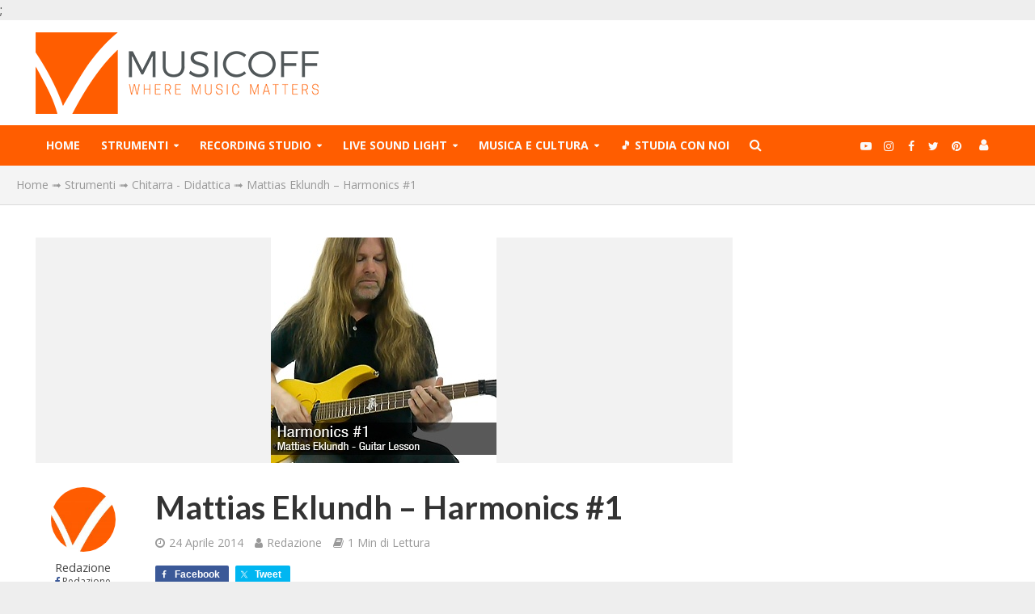

--- FILE ---
content_type: text/html; charset=utf-8
request_url: https://www.google.com/recaptcha/api2/aframe
body_size: 269
content:
<!DOCTYPE HTML><html><head><meta http-equiv="content-type" content="text/html; charset=UTF-8"></head><body><script nonce="q-Bxx5223g4UYUOI-cpZYQ">/** Anti-fraud and anti-abuse applications only. See google.com/recaptcha */ try{var clients={'sodar':'https://pagead2.googlesyndication.com/pagead/sodar?'};window.addEventListener("message",function(a){try{if(a.source===window.parent){var b=JSON.parse(a.data);var c=clients[b['id']];if(c){var d=document.createElement('img');d.src=c+b['params']+'&rc='+(localStorage.getItem("rc::a")?sessionStorage.getItem("rc::b"):"");window.document.body.appendChild(d);sessionStorage.setItem("rc::e",parseInt(sessionStorage.getItem("rc::e")||0)+1);localStorage.setItem("rc::h",'1768719945097');}}}catch(b){}});window.parent.postMessage("_grecaptcha_ready", "*");}catch(b){}</script></body></html>

--- FILE ---
content_type: application/javascript; charset=UTF-8
request_url: https://www.musicoff.com/cdn-cgi/challenge-platform/h/b/scripts/jsd/d251aa49a8a3/main.js?
body_size: 9030
content:
window._cf_chl_opt={AKGCx8:'b'};~function(o6,bR,bL,bh,bW,be,bO,bl,bV,o1){o6=S,function(E,b,oP,o5,o,y){for(oP={E:415,b:660,o:468,y:417,Q:551,U:624,A:446,B:515,M:560,X:639,n:432,x:423},o5=S,o=E();!![];)try{if(y=parseInt(o5(oP.E))/1*(-parseInt(o5(oP.b))/2)+-parseInt(o5(oP.o))/3*(-parseInt(o5(oP.y))/4)+-parseInt(o5(oP.Q))/5+parseInt(o5(oP.U))/6*(-parseInt(o5(oP.A))/7)+parseInt(o5(oP.B))/8*(parseInt(o5(oP.M))/9)+-parseInt(o5(oP.X))/10*(-parseInt(o5(oP.n))/11)+parseInt(o5(oP.x))/12,y===b)break;else o.push(o.shift())}catch(Q){o.push(o.shift())}}(K,143061),bR=this||self,bL=bR[o6(461)],bh={},bh[o6(479)]='o',bh[o6(508)]='s',bh[o6(608)]='u',bh[o6(642)]='z',bh[o6(559)]='n',bh[o6(620)]='I',bh[o6(424)]='b',bW=bh,bR[o6(647)]=function(E,o,y,Q,oD,oi,oI,oK,U,B,M,X,x,Y,T){if(oD={E:616,b:597,o:438,y:473,Q:554,U:590,A:454,B:566,M:434,X:451,n:451,x:549,Y:463,k:595,T:623,g:641,f:525,c:445,N:516},oi={E:408,b:595,o:604,y:586},oI={E:672,b:572,o:528,y:472,Q:469,U:574},oK=o6,U={'kSdPn':oK(oD.E),'EeZro':function(g,N){return g===N},'uCYTg':function(g,N){return g===N},'GgCBi':function(g,N){return g(N)},'GApkO':function(g,N){return g===N},'QCfBv':oK(oD.b),'SCyPn':function(g,N){return g+N},'dSGjz':function(g,N,z){return g(N,z)}},null===o||U[oK(oD.o)](void 0,o))return Q;for(B=U[oK(oD.y)](ba,o),E[oK(oD.Q)][oK(oD.U)]&&(B=B[oK(oD.A)](E[oK(oD.Q)][oK(oD.U)](o))),B=E[oK(oD.B)][oK(oD.M)]&&E[oK(oD.X)]?E[oK(oD.B)][oK(oD.M)](new E[(oK(oD.n))](B)):function(N,oE,z){for(oE=oK,N[oE(oi.E)](),z=0;z<N[oE(oi.b)];U[oE(oi.o)](N[z],N[z+1])?N[oE(oi.y)](z+1,1):z+=1);return N}(B),M='nAsAaAb'.split('A'),M=M[oK(oD.x)][oK(oD.Y)](M),X=0;X<B[oK(oD.k)];x=B[X],Y=bv(E,o,x),M(Y)?(T=U[oK(oD.T)]('s',Y)&&!E[oK(oD.g)](o[x]),U[oK(oD.T)](U[oK(oD.f)],U[oK(oD.c)](y,x))?A(y+x,Y):T||A(y+x,o[x])):U[oK(oD.N)](A,y+x,Y),X++);return Q;function A(N,z,oS){if(oS=oK,oS(oI.E)!==U[oS(oI.b)])Object[oS(oI.o)][oS(oI.y)][oS(oI.Q)](Q,z)||(Q[z]=[]),Q[z][oS(oI.U)](N);else return}},be=o6(513)[o6(612)](';'),bO=be[o6(549)][o6(463)](be),bR[o6(495)]=function(o,y,y0,ot,Q,U,A,B,M,X){for(y0={E:533,b:484,o:497,y:533,Q:595,U:484,A:657,B:574,M:618},ot=o6,Q={},Q[ot(y0.E)]=function(n,Y){return n<Y},Q[ot(y0.b)]=function(n,Y){return Y===n},U=Q,A=Object[ot(y0.o)](y),B=0;U[ot(y0.y)](B,A[ot(y0.Q)]);B++)if(M=A[B],U[ot(y0.U)]('f',M)&&(M='N'),o[M]){for(X=0;X<y[A[B]][ot(y0.Q)];-1===o[M][ot(y0.A)](y[A[B]][X])&&(bO(y[A[B]][X])||o[M][ot(y0.B)]('o.'+y[A[B]][X])),X++);}else o[M]=y[A[B]][ot(y0.M)](function(n){return'o.'+n})},bl=function(yC,yW,yh,yL,yR,oo,b,o,y,Q){return yC={E:447,b:487,o:671,y:449,Q:452},yW={E:427,b:502,o:410,y:502,Q:563,U:448,A:439,B:443,M:574,X:518,n:652,x:439,Y:465,k:502,T:621,g:407,f:439,c:562,N:475,z:625,j:439,s:629,F:523,d:643,m:502,P:561,R:561,L:621},yh={E:595},yL={E:530},yR={E:437,b:611,o:576,y:610,Q:580,U:595,A:561,B:528,M:472,X:469,n:547,x:528,Y:472,k:469,T:469,g:601,f:530,c:629,N:574,z:427,j:486,s:471,F:648,d:530,m:486,P:444,R:555,L:574,h:594,W:654,C:502,v:599,a:486,e:652,O:528,H:472,l:469,V:447,Z:537,J:530,I:609,i:596,D:570,G:610,K0:555,K1:574,K2:638,K3:530,K4:605,K5:490,K6:574,K7:594,K8:603,K9:581,KK:530,KS:601,KE:443,Kt:502,Kb:664,Ko:581,Ky:574,KQ:567,KU:471,KA:481,Kw:654,KB:492,KM:521,KX:408,Kn:595,Kx:586,KY:576,Kk:523},oo=o6,b={'nmBPQ':function(U,A){return A==U},'ORNMZ':function(U,A){return U<A},'iiJks':function(U,A){return U+A},'EhsxE':function(U,A){return U>A},'LHwtL':function(U,A){return U<A},'OHrdw':function(U,A){return U>A},'ZAZJf':function(U,A){return A|U},'cKCxe':function(U,A){return U<<A},'glgrL':function(U,A){return U<<A},'GOero':function(U,A){return U&A},'ViyWz':function(U,A){return U-A},'jddAc':function(U,A){return U(A)},'UjoFX':function(U,A){return A==U},'LoBfY':function(U,A){return U<A},'wMXmc':function(U,A){return U&A},'fTMqI':oo(yC.E),'hHBgl':function(U,A){return U!==A},'Hxkmi':oo(yC.b),'YryfS':function(U,A){return U(A)},'IyeYQ':function(U,A){return U<<A},'kKJBB':function(U,A){return U-A},'uiULQ':function(U,A){return U<<A},'CjWaV':function(U,A){return U(A)},'kOXvz':function(U,A){return U|A},'OeSub':function(U,A){return U(A)},'kvzZZ':function(U,A){return U-A},'iMxLd':oo(yC.o),'bXKqz':function(U,A){return U&A},'hLuCI':function(U,A){return A!=U},'DMckJ':function(U,A){return U(A)},'uUDUs':function(U,A){return U*A},'lsvbB':function(U,A){return U>A},'SXjHE':function(U,A){return U<A},'YLwMT':function(U,A){return A==U},'tdJDt':function(U,A){return U(A)},'DFeRD':function(U,A){return U<A},'FswtB':function(U,A){return U!=A},'aWOdy':function(U,A){return U(A)},'ifhrY':function(U,A){return A==U}},o=String[oo(yC.y)],y={'h':function(U,ym){return ym={E:557,b:561},null==U?'':y.g(U,6,function(A,oy){return oy=S,oy(ym.E)[oy(ym.b)](A)})},'g':function(U,A,B,oQ,M,X,x,Y,T,N,z,j,s,F,P,R,L,W,C,O,J){if(oQ=oo,M={},M[oQ(yR.E)]=oQ(yR.b),M[oQ(yR.o)]=function(H,V){return H+V},X=M,b[oQ(yR.y)](null,U))return'';for(Y={},T={},N='',z=2,j=3,s=2,F=[],P=0,R=0,L=0;b[oQ(yR.Q)](L,U[oQ(yR.U)]);L+=1)if(W=U[oQ(yR.A)](L),Object[oQ(yR.B)][oQ(yR.M)][oQ(yR.X)](Y,W)||(Y[W]=j++,T[W]=!0),C=b[oQ(yR.n)](N,W),Object[oQ(yR.x)][oQ(yR.Y)][oQ(yR.k)](Y,C))N=C;else{if(Object[oQ(yR.B)][oQ(yR.M)][oQ(yR.T)](T,N)){if(b[oQ(yR.g)](256,N[oQ(yR.f)](0))){for(x=0;b[oQ(yR.c)](x,s);P<<=1,A-1==R?(R=0,F[oQ(yR.N)](B(P)),P=0):R++,x++);for(O=N[oQ(yR.f)](0),x=0;b[oQ(yR.z)](8,x);P=b[oQ(yR.j)](b[oQ(yR.s)](P,1),O&1.56),R==A-1?(R=0,F[oQ(yR.N)](B(P)),P=0):R++,O>>=1,x++);}else{for(O=1,x=0;x<s;P=b[oQ(yR.j)](b[oQ(yR.F)](P,1),O),b[oQ(yR.y)](R,A-1)?(R=0,F[oQ(yR.N)](B(P)),P=0):R++,O=0,x++);for(O=N[oQ(yR.d)](0),x=0;b[oQ(yR.g)](16,x);P=b[oQ(yR.m)](P<<1.78,b[oQ(yR.P)](O,1)),R==b[oQ(yR.R)](A,1)?(R=0,F[oQ(yR.L)](b[oQ(yR.h)](B,P)),P=0):R++,O>>=1,x++);}z--,b[oQ(yR.W)](0,z)&&(z=Math[oQ(yR.C)](2,s),s++),delete T[N]}else for(O=Y[N],x=0;b[oQ(yR.v)](x,s);P=b[oQ(yR.a)](P<<1.89,b[oQ(yR.e)](O,1)),A-1==R?(R=0,F[oQ(yR.N)](B(P)),P=0):R++,O>>=1,x++);N=(z--,z==0&&(z=Math[oQ(yR.C)](2,s),s++),Y[C]=j++,String(W))}if(''!==N){if(Object[oQ(yR.O)][oQ(yR.H)][oQ(yR.l)](T,N)){if(oQ(yR.V)!==b[oQ(yR.Z)])return'o.'+R;else{if(b[oQ(yR.z)](256,N[oQ(yR.J)](0))){if(b[oQ(yR.I)](oQ(yR.i),b[oQ(yR.D)])){for(x=0;x<s;P<<=1,b[oQ(yR.G)](R,b[oQ(yR.K0)](A,1))?(R=0,F[oQ(yR.K1)](b[oQ(yR.K2)](B,P)),P=0):R++,x++);for(O=N[oQ(yR.K3)](0),x=0;8>x;P=b[oQ(yR.K4)](P,1)|O&1.3,R==b[oQ(yR.K5)](A,1)?(R=0,F[oQ(yR.K6)](b[oQ(yR.K7)](B,P)),P=0):R++,O>>=1,x++);}else o[oQ(yR.K8)](X[oQ(yR.E)],y)}else{for(O=1,x=0;x<s;P=b[oQ(yR.m)](b[oQ(yR.K9)](P,1),O),A-1==R?(R=0,F[oQ(yR.K1)](B(P)),P=0):R++,O=0,x++);for(O=N[oQ(yR.KK)](0),x=0;b[oQ(yR.KS)](16,x);P=P<<1|O&1.42,R==A-1?(R=0,F[oQ(yR.K6)](b[oQ(yR.KE)](B,P)),P=0):R++,O>>=1,x++);}z--,0==z&&(z=Math[oQ(yR.Kt)](2,s),s++),delete T[N]}}else for(O=Y[N],x=0;x<s;P=b[oQ(yR.Kb)](b[oQ(yR.Ko)](P,1),O&1),A-1==R?(R=0,F[oQ(yR.Ky)](b[oQ(yR.KQ)](B,P)),P=0):R++,O>>=1,x++);z--,z==0&&s++}for(O=2,x=0;x<s;P=b[oQ(yR.KU)](P,1)|O&1.52,R==b[oQ(yR.KA)](A,1)?(R=0,F[oQ(yR.K6)](b[oQ(yR.K2)](B,P)),P=0):R++,O>>=1,x++);for(;;)if(P<<=1,b[oQ(yR.Kw)](R,A-1)){if(b[oQ(yR.KB)]!==oQ(yR.KM)){F[oQ(yR.K6)](B(P));break}else{for(A[oQ(yR.KX)](),J=0;J<B[oQ(yR.Kn)];X[J+1]===M[J]?z[oQ(yR.Kx)](X[oQ(yR.KY)](J,1),1):J+=1);return x}}else R++;return F[oQ(yR.Kk)]('')},'j':function(U,oU){return oU=oo,U==null?'':U==''?null:y.i(U[oU(yh.E)],32768,function(A,oA){return oA=oU,U[oA(yL.E)](A)})},'i':function(U,A,B,ow,M,X,x,Y,T,N,z,j,s,F,P,R,W,L){for(ow=oo,M=[],X=4,x=4,Y=3,T=[],j=B(0),s=A,F=1,N=0;b[ow(yW.E)](3,N);M[N]=N,N+=1);for(P=0,R=Math[ow(yW.b)](2,2),z=1;R!=z;L=b[ow(yW.o)](j,s),s>>=1,s==0&&(s=A,j=B(F++)),P|=z*(0<L?1:0),z<<=1);switch(P){case 0:for(P=0,R=Math[ow(yW.y)](2,8),z=1;b[ow(yW.Q)](z,R);L=j&s,s>>=1,0==s&&(s=A,j=b[ow(yW.U)](B,F++)),P|=b[ow(yW.A)](0<L?1:0,z),z<<=1);W=b[ow(yW.B)](o,P);break;case 1:for(P=0,R=Math[ow(yW.b)](2,16),z=1;R!=z;L=j&s,s>>=1,s==0&&(s=A,j=B(F++)),P|=z*(0<L?1:0),z<<=1);W=o(P);break;case 2:return''}for(N=M[3]=W,T[ow(yW.M)](W);;){if(b[ow(yW.X)](F,U))return'';for(P=0,R=Math[ow(yW.y)](2,Y),z=1;R!=z;L=b[ow(yW.n)](j,s),s>>=1,0==s&&(s=A,j=B(F++)),P|=b[ow(yW.x)](b[ow(yW.Y)](0,L)?1:0,z),z<<=1);switch(W=P){case 0:for(P=0,R=Math[ow(yW.k)](2,8),z=1;R!=z;L=j&s,s>>=1,b[ow(yW.T)](0,s)&&(s=A,j=b[ow(yW.g)](B,F++)),P|=b[ow(yW.f)](b[ow(yW.c)](0,L)?1:0,z),z<<=1);M[x++]=o(P),W=x-1,X--;break;case 1:for(P=0,R=Math[ow(yW.b)](2,16),z=1;b[ow(yW.N)](z,R);L=j&s,s>>=1,s==0&&(s=A,j=b[ow(yW.z)](B,F++)),P|=b[ow(yW.j)](b[ow(yW.s)](0,L)?1:0,z),z<<=1);M[x++]=o(P),W=x-1,X--;break;case 2:return T[ow(yW.F)]('')}if(b[ow(yW.d)](0,X)&&(X=Math[ow(yW.m)](2,Y),Y++),M[W])W=M[W];else if(W===x)W=N+N[ow(yW.P)](0);else return null;T[ow(yW.M)](W),M[x++]=N+W[ow(yW.R)](0),X--,N=W,b[ow(yW.L)](0,X)&&(X=Math[ow(yW.m)](2,Y),Y++)}}},Q={},Q[oo(yC.Q)]=y.h,Q}(),bV=null,o1=o0(),o3();function o2(y,Q,Qg,oj,U,A,B,M,X,n,x,Y,k){if(Qg={E:548,b:459,o:482,y:485,Q:431,U:619,A:571,B:553,M:645,X:505,n:626,x:503,Y:630,k:428,T:474,g:656,f:457,c:498,N:645,z:498,j:632,s:632,F:489,d:645,m:489,P:409,R:543,L:650,h:412,W:622,C:491,v:565,a:406,e:452},oj=o6,U={'vqTui':function(T,g){return T(g)},'fhtiT':function(T,g){return T+g},'pZkDK':function(T,g){return T+g},'owQID':oj(Qg.E)},!U[oj(Qg.b)](bD,0))return![];B=(A={},A[oj(Qg.o)]=y,A[oj(Qg.y)]=Q,A);try{M=bR[oj(Qg.Q)],X=U[oj(Qg.U)](U[oj(Qg.A)](oj(Qg.B),bR[oj(Qg.M)][oj(Qg.X)]),oj(Qg.n))+M.r+oj(Qg.x),n=new bR[(oj(Qg.Y))](),n[oj(Qg.k)](oj(Qg.T),X),n[oj(Qg.g)]=2500,n[oj(Qg.f)]=function(){},x={},x[oj(Qg.c)]=bR[oj(Qg.N)][oj(Qg.z)],x[oj(Qg.j)]=bR[oj(Qg.M)][oj(Qg.s)],x[oj(Qg.F)]=bR[oj(Qg.d)][oj(Qg.m)],x[oj(Qg.P)]=bR[oj(Qg.M)][oj(Qg.R)],x[oj(Qg.L)]=o1,Y=x,k={},k[oj(Qg.h)]=B,k[oj(Qg.W)]=Y,k[oj(Qg.C)]=U[oj(Qg.v)],n[oj(Qg.a)](bl[oj(Qg.e)](k))}catch(T){}}function o0(Qn,oz){return Qn={E:460,b:460},oz=o6,crypto&&crypto[oz(Qn.E)]?crypto[oz(Qn.b)]():''}function o4(y,Q,QZ,om,U,A,B,M){if(QZ={E:442,b:458,o:529,y:583,Q:500,U:501,A:529,B:500,M:491,X:405,n:631,x:464,Y:583,k:633,T:425,g:491,f:405,c:464,N:649,z:665,j:633},om=o6,U={},U[om(QZ.E)]=om(QZ.b),U[om(QZ.o)]=function(X,n){return X===n},U[om(QZ.y)]=om(QZ.Q),A=U,!y[om(QZ.U)]){if(A[om(QZ.E)]===om(QZ.b))return;else y=Q[U]}A[om(QZ.A)](Q,om(QZ.B))?(B={},B[om(QZ.M)]=om(QZ.X),B[om(QZ.n)]=y.r,B[om(QZ.x)]=A[om(QZ.Y)],bR[om(QZ.k)][om(QZ.T)](B,'*')):(M={},M[om(QZ.g)]=om(QZ.f),M[om(QZ.n)]=y.r,M[om(QZ.c)]=om(QZ.N),M[om(QZ.z)]=Q,bR[om(QZ.j)][om(QZ.T)](M,'*'))}function bG(QK,oT,E){return QK={E:431,b:514},oT=o6,E=bR[oT(QK.E)],Math[oT(QK.b)](+atob(E.t))}function bu(E,b,QX,QM,QB,Qw,of,o,y,Q,U){QX={E:500,b:591,o:474,y:413,Q:431,U:627,A:645,B:630,M:428,X:640,n:531,x:553,Y:505,k:414,T:501,g:656,f:457,c:436,N:539,z:663,j:455,s:510,F:501,d:406,m:452,P:569},QM={E:577,b:506},QB={E:462,b:628,o:628,y:614,Q:588,U:531,A:476,B:628},Qw={E:656},of=o6,o={'hOhlI':function(A,B){return A>=B},'jKcTl':function(A,B){return A(B)},'oagnb':of(QX.E),'ZMwFL':function(A,B){return A+B},'SEErQ':of(QX.b),'PSKBl':function(A,B){return A(B)},'HJRix':of(QX.o),'ZvQpM':of(QX.y),'Hllxw':function(A){return A()}},y=bR[of(QX.Q)],console[of(QX.U)](bR[of(QX.A)]),Q=new bR[(of(QX.B))](),Q[of(QX.M)](o[of(QX.X)],o[of(QX.n)](of(QX.x)+bR[of(QX.A)][of(QX.Y)],o[of(QX.k)])+y.r),y[of(QX.T)]&&(Q[of(QX.g)]=5e3,Q[of(QX.f)]=function(oc){oc=of,b(oc(Qw.E))}),Q[of(QX.c)]=function(op){op=of,o[op(QB.E)](Q[op(QB.b)],200)&&Q[op(QB.o)]<300?o[op(QB.y)](b,o[op(QB.Q)]):b(o[op(QB.U)](o[op(QB.A)],Q[op(QB.B)]))},Q[of(QX.N)]=function(oN){oN=of,o[oN(QM.E)](b,oN(QM.b))},U={'t':o[of(QX.z)](bG),'lhr':bL[of(QX.j)]&&bL[of(QX.j)][of(QX.s)]?bL[of(QX.j)][of(QX.s)]:'','api':y[of(QX.F)]?!![]:![],'c':bI(),'payload':E},Q[of(QX.d)](bl[of(QX.m)](JSON[of(QX.P)](U)))}function bv(o,y,Q,oa,o8,U,A,B,M,X,n){for(oa={E:496,b:440,o:634,y:573,Q:418,U:479,A:666,B:552,M:550,X:494,n:612,x:566,Y:593,k:634,T:418,g:494,f:606,c:606,N:566},o8=o6,U={},U[o8(oa.E)]=o8(oa.b),U[o8(oa.o)]=function(Y,k){return Y===k},U[o8(oa.y)]=function(Y,k){return Y===k},U[o8(oa.Q)]=o8(oa.U),U[o8(oa.A)]=function(Y,k){return k==Y},U[o8(oa.B)]=function(Y,k){return k==Y},U[o8(oa.M)]=o8(oa.X),A=U,B=A[o8(oa.E)][o8(oa.n)]('|'),M=0;!![];){switch(B[M++]){case'0':X=typeof n;continue;case'1':if(o[o8(oa.x)][o8(oa.Y)](n))return'a';continue;case'2':if(A[o8(oa.k)](!1,n))return'F';continue;case'3':try{n=y[Q]}catch(x){return'i'}continue;case'4':if(n==null)return A[o8(oa.y)](void 0,n)?'u':'x';continue;case'5':if(n===!0)return'T';continue;case'6':continue;case'7':if(A[o8(oa.T)]==typeof n)try{if(A[o8(oa.A)](o8(oa.g),typeof n[o8(oa.f)]))return n[o8(oa.c)](function(){}),'p'}catch(Y){}continue;case'8':return A[o8(oa.B)](A[o8(oa.M)],X)?bC(o,n)?'N':'f':bW[X]||'?';case'9':if(n===o[o8(oa.N)])return'D';continue}break}}function bI(yD,ox,E){return yD={E:636,b:535},ox=o6,E={'yCFBP':function(b,o){return b!==o},'ZezsG':function(b){return b()}},E[ox(yD.E)](E[ox(yD.b)](bJ),null)}function bD(b,Q9,ok,o,y){return Q9={E:544,b:556},ok=o6,o={},o[ok(Q9.E)]=function(Q,U){return Q<U},y=o,y[ok(Q9.E)](Math[ok(Q9.b)](),b)}function bi(Q7,oY,E,b,y){if(Q7={E:637,b:435,o:592,y:466,Q:575,U:536,A:662,B:483,M:598,X:519,n:651},oY=o6,E={'qgDxf':function(o,Q){return o&Q},'OYUDL':function(o,Q){return Q==o},'bPFQI':function(o,Q){return Q*o},'pRDpS':function(o,Q){return o<Q},'moLie':function(o){return o()},'FLcHL':function(o,Q){return o===Q},'eKIyz':function(o,y){return o(y)},'DEpZu':function(o,y,Q){return o(y,Q)},'XLDmN':function(o,Q){return o*Q}},b=E[oY(Q7.E)](bJ),b===null){if(E[oY(Q7.b)](oY(Q7.o),oY(Q7.y)))y=E[oY(Q7.Q)](Y,k),T>>=1,E[oY(Q7.U)](0,g)&&(f=c,N=z(j++)),s|=E[oY(Q7.A)](E[oY(Q7.B)](0,y)?1:0,F),d<<=1;else return}bV=(bV&&E[oY(Q7.M)](clearTimeout,bV),E[oY(Q7.X)](setTimeout,function(){bZ()},E[oY(Q7.n)](b,1e3)))}function bZ(E,yl,yH,yO,oB,b,o){yl={E:419,b:568,o:430,y:661,Q:668,U:656,A:457},yH={E:656},yO={E:494,b:416,o:419},oB=o6,b={'LnUfa':function(y,Q){return y(Q)},'UDWdu':function(y){return y()},'YGlFS':function(y,Q,U){return y(Q,U)}},o=b[oB(yl.E)](bH),bu(o.r,function(y,oM){oM=oB,typeof E===oM(yO.E)&&b[oM(yO.b)](E,y),b[oM(yO.o)](bi)}),o.e&&(oB(yl.b)!==oB(yl.o)?b[oB(yl.y)](o2,oB(yl.Q),o.e):(y[oB(yl.U)]=5e3,Q[oB(yl.A)]=function(oX){oX=oB,A(oX(yH.E))}))}function bH(y2,ob,o,y,Q,U,A,B,M,X){o=(y2={E:422,b:511,o:478,y:673,Q:538,U:612,A:526,B:477,M:644,X:540,n:526,x:644,Y:517,k:558,T:667,g:582,f:589,c:420,N:670,z:587,j:546,s:470,F:653,d:556},ob=o6,{'cexzz':ob(y2.E),'rFWmJ':function(n,x,Y,k,T){return n(x,Y,k,T)},'UYVAf':ob(y2.b),'gGktX':ob(y2.o),'gVhtp':ob(y2.y)});try{for(y=o[ob(y2.Q)][ob(y2.U)]('|'),Q=0;!![];){switch(y[Q++]){case'0':M=o[ob(y2.A)](pRIb1,B,A[ob(y2.B)],'d.',M);continue;case'1':bL[ob(y2.M)][ob(y2.X)](A);continue;case'2':M=o[ob(y2.n)](pRIb1,B,B,'',M);continue;case'3':bL[ob(y2.x)][ob(y2.Y)](A);continue;case'4':A[ob(y2.k)]=ob(y2.T);continue;case'5':A[ob(y2.g)]='-1';continue;case'6':return U={},U.r=M,U.e=null,U;case'7':A=bL[ob(y2.f)](ob(y2.c));continue;case'8':M=pRIb1(B,B[o[ob(y2.N)]]||B[o[ob(y2.z)]],'n.',M);continue;case'9':B=A[ob(y2.j)];continue;case'10':M={};continue}break}}catch(n){return ob(y2.s)!==o[ob(y2.F)]?(X={},X.r={},X.e=n,X):o[ob(y2.d)]()<y}}function o3(Ql,QH,Qe,os,E,b,o,y,Q){if(Ql={E:511,b:429,o:585,y:658,Q:431,U:541,A:411,B:480,M:522,X:617,n:441,x:507,Y:530,k:534,T:524,g:574,f:635,c:545,N:488,z:574,j:600,s:421,F:450,d:574,m:564,P:421,R:574,L:504,h:502,W:603,C:611,v:602},QH={E:613,b:480,o:522,y:602},Qe={E:499,b:453,o:659,y:612,Q:558,U:667,A:546,B:644,M:540,X:477,n:589,x:420,Y:426,k:478,T:644,g:517,f:582,c:512,N:433,z:669,j:589,s:420,F:558,d:540,m:607,P:426,R:478,L:527,h:644},os=o6,E={'FKrtI':os(Ql.E),'FKvOQ':function(U,A,B,M,X){return U(A,B,M,X)},'ApbZW':function(U,A,B,M,X){return U(A,B,M,X)},'ENCyL':os(Ql.b),'JSVgg':os(Ql.o),'hCagJ':function(U,A){return U(A)},'HdOqR':function(U,A){return U>A},'MZeZw':function(U,A){return U==A},'WrTgv':function(U,A){return U-A},'fMPTa':function(U,A){return U(A)},'SJSAi':function(U,A){return U<<A},'xzaOw':function(U,A){return A==U},'RZYfz':function(U,A){return U(A)},'CMLrP':function(U,A){return A|U},'DckSB':function(U,A){return U==A},'fzqBK':function(U,A){return U>A},'rYNpY':function(U,A){return U==A},'ZpsqL':function(U){return U()},'GjBnX':function(U){return U()},'kAZtk':function(U,A){return A!==U},'EFskf':function(U,A){return A===U},'ikomO':os(Ql.y)},b=bR[os(Ql.Q)],!b)return;if(!E[os(Ql.U)](br))return;if(o=![],y=function(oF,A,B,M,X,n,x){if(oF=os,E[oF(Qe.E)]===oF(Qe.b)){for(A=oF(Qe.o)[oF(Qe.y)]('|'),B=0;!![];){switch(A[B++]){case'0':n=M(M,M,'',n);continue;case'1':x[oF(Qe.Q)]=oF(Qe.U);continue;case'2':M=x[oF(Qe.A)];continue;case'3':B[oF(Qe.B)][oF(Qe.M)](x);continue;case'4':n=n(M,x[oF(Qe.X)],'d.',n);continue;case'5':return X={},X.r=n,X.e=null,X;case'6':n={};continue;case'7':x=A[oF(Qe.n)](oF(Qe.x));continue;case'8':n=X(M,M[E[oF(Qe.Y)]]||M[oF(Qe.k)],'n.',n);continue;case'9':x[oF(Qe.T)][oF(Qe.g)](x);continue;case'10':x[oF(Qe.f)]='-1';continue}break}}else if(!o){if(oF(Qe.c)!==E[oF(Qe.N)]){if(o=!![],!br())return;E[oF(Qe.z)](bZ,function(A){o4(b,A)})}else try{return B=Y[oF(Qe.j)](oF(Qe.s)),B[oF(Qe.F)]=oF(Qe.U),B[oF(Qe.f)]='-1',k[oF(Qe.B)][oF(Qe.d)](B),M=B[oF(Qe.A)],X={},X=E[oF(Qe.m)](T,M,M,'',X),X=g(M,M[E[oF(Qe.P)]]||M[oF(Qe.R)],'n.',X),X=E[oF(Qe.L)](f,M,B[oF(Qe.X)],'d.',X),c[oF(Qe.h)][oF(Qe.g)](B),n={},n.r=X,n.e=null,n}catch(Y){return x={},x.r={},x.e=Y,x}}},E[os(Ql.A)](bL[os(Ql.B)],os(Ql.M))){if(E[os(Ql.X)](E[os(Ql.n)],E[os(Ql.n)]))y();else{if(E[os(Ql.x)](256,Kg[os(Ql.Y)](0))){for(SP=0;Sq<SR;Sh<<=1,E[os(Ql.k)](SW,E[os(Ql.T)](SC,1))?(Sv=0,Sa[os(Ql.g)](E[os(Ql.f)](Se,SO)),SH=0):Sl++,SL++);for(SV=SZ[os(Ql.Y)](0),SJ=0;E[os(Ql.x)](8,SI);SD=E[os(Ql.c)](SG,1)|1.37&Sr,E[os(Ql.N)](Su,E0-1)?(E1=0,E2[os(Ql.z)](E[os(Ql.j)](E3,E4)),E5=0):E6++,E7>>=1,Si++);}else{for(E8=1,E9=0;EK<ES;Et=E[os(Ql.s)](Eb<<1.47,Eo),E[os(Ql.F)](Ey,EQ-1)?(EU=0,EA[os(Ql.d)](Ew(EB)),EM=0):EX++,En=0,EE++);for(Ex=EY[os(Ql.Y)](0),Ek=0;E[os(Ql.m)](16,ET);Ef=E[os(Ql.P)](Ec<<1.44,1.37&Ep),Ez-1==EN?(Ej=0,Es[os(Ql.R)](EF(Ed)),Em=0):EP++,Eq>>=1,Eg++);}Sp--,E[os(Ql.L)](0,SN)&&(Sz=Sj[os(Ql.h)](2,Ss),SF++),delete Sd[Sm]}}else bR[os(Ql.W)]?bL[os(Ql.W)](os(Ql.C),y):(Q=bL[os(Ql.v)]||function(){},bL[os(Ql.v)]=function(od){od=os,E[od(QH.E)](Q),bL[od(QH.b)]!==od(QH.o)&&(bL[od(QH.y)]=Q,y())})}function ba(E,oe,o9,o){for(oe={E:454,b:497,o:615},o9=o6,o=[];null!==E;o=o[o9(oe.E)](Object[o9(oe.b)](E)),E=Object[o9(oe.o)](E));return o}function br(Qb,og,b,o,y,Q,U){return Qb={E:579,b:578,o:467,y:514,Q:579,U:655,A:578},og=o6,b={},b[og(Qb.E)]=function(A,B){return A/B},b[og(Qb.b)]=function(A,B){return A>B},b[og(Qb.o)]=function(A,B){return A-B},o=b,y=3600,Q=bG(),U=Math[og(Qb.y)](o[og(Qb.Q)](Date[og(Qb.U)](),1e3)),o[og(Qb.A)](o[og(Qb.o)](U,Q),y)?![]:!![]}function bJ(yJ,on,b,o,y,Q,U,A){for(yJ={E:584,b:646,o:520,y:612,Q:431,U:559,A:646},on=o6,b={},b[on(yJ.E)]=function(B,M){return B!==M},b[on(yJ.b)]=function(B,M){return B<M},o=b,y=on(yJ.o)[on(yJ.y)]('|'),Q=0;!![];){switch(y[Q++]){case'0':U=bR[on(yJ.Q)];continue;case'1':return A;case'2':if(!U)return null;continue;case'3':A=U.i;continue;case'4':if(o[on(yJ.E)](typeof A,on(yJ.U))||o[on(yJ.A)](A,30))return null;continue}break}}function S(E,t,b,o){return E=E-405,b=K(),o=b[E],o}function K(QJ){return QJ='hLuCI,fzqBK,owQID,Array,OeSub,fTQdn,stringify,Hxkmi,pZkDK,kSdPn,lWowl,push,qgDxf,kgVYw,PSKBl,oXeBT,iuDBO,ORNMZ,uiULQ,tabIndex,cALdY,MTKqD,JxELy,splice,gGktX,oagnb,createElement,getOwnPropertyNames,http-code:,NzHhx,isArray,jddAc,length,NLJmf,d.cookie,eKIyz,LoBfY,RZYfz,EhsxE,onreadystatechange,addEventListener,EeZro,IyeYQ,catch,FKvOQ,undefined,hHBgl,nmBPQ,DOMContentLoaded,split,ZpsqL,jKcTl,getPrototypeOf,UiOiE,EFskf,map,fhtiT,bigint,YLwMT,chctx,GApkO,1450254Rotmbg,aWOdy,/b/ov1/0.476953092274635:1768716878:3h1SNTZd5I4EFD2VFR05iG1tKkfJk7z7OTnU-GAY8J4/,log,status,LHwtL,XMLHttpRequest,sid,SSTpq3,parent,Lzbai,fMPTa,yCFBP,moLie,YryfS,1754380GWVmRc,HJRix,isNaN,symbol,ifhrY,body,_cf_chl_opt,SUKpc,pRIb1,glgrL,error,JBxy9,XLDmN,wMXmc,gVhtp,UjoFX,now,timeout,indexOf,PRkit,7|1|10|3|2|6|0|8|4|9|5,2hIVpny,YGlFS,bPFQI,Hllxw,kOXvz,detail,bkwYb,display: none,error on cf_chl_props,hCagJ,UYVAf,Wvszp,xNkWX,npGpH,cloudflare-invisible,send,tdJDt,sort,pkLOA2,bXKqz,kAZtk,errorInfoObject,/jsd/oneshot/d251aa49a8a3/0.476953092274635:1768716878:3h1SNTZd5I4EFD2VFR05iG1tKkfJk7z7OTnU-GAY8J4/,ZvQpM,264167DFxUbT,LnUfa,9596KqmfWL,WeqNz,UDWdu,iframe,CMLrP,7|4|5|1|9|10|2|8|0|3|6,1588188exnzDy,boolean,postMessage,FKrtI,OHrdw,open,nMNuw,LbXNk,__CF$cv$params,11kyvWwM,JSVgg,from,FLcHL,onload,JjapQ,uCYTg,uUDUs,6|3|4|7|1|9|5|2|0|8,ikomO,kRisG,CjWaV,GOero,SCyPn,7KWtUxC,nFnQS,DMckJ,fromCharCode,DckSB,Set,SGDbLROJkcOB,crFto,concat,location,Function,ontimeout,PFZfS,vqTui,randomUUID,document,hOhlI,bind,event,SXjHE,xwoKt,ucimr,354bFvpkJ,call,gnMlG,cKCxe,hasOwnProperty,GgCBi,POST,FswtB,SEErQ,contentDocument,navigator,object,readyState,kvzZZ,AdeF3,pRDpS,iRtuh,TYlZ6,ZAZJf,zNbAA,xzaOw,LRmiB4,kKJBB,source,iMxLd,HcgZv,function,rxvNi8,uvmul,keys,CnwA5,ENCyL,success,api,pow,/invisible/jsd,rYNpY,AKGCx8,xhr-error,HdOqR,string,[native code],href,clientInformation,VXKUA,_cf_chl_opt;JJgc4;PJAn2;kJOnV9;IWJi4;OHeaY1;DqMg0;FKmRv9;LpvFx1;cAdz2;PqBHf2;nFZCC5;ddwW5;pRIb1;rxvNi8;RrrrA2;erHi9,floor,780088uSkhTf,dSGjz,removeChild,lsvbB,DEpZu,0|2|3|4|1,LSbaa,loading,join,WrTgv,QCfBv,rFWmJ,ApbZW,prototype,pYJsS,charCodeAt,ZMwFL,toString,sSXMA,MZeZw,ZezsG,OYUDL,fTMqI,cexzz,onerror,appendChild,GjBnX,DqohD,aUjz8,SyFjR,SJSAi,contentWindow,iiJks,jsd,includes,ZQeIg,684770BmaSnM,YHbGz,/cdn-cgi/challenge-platform/h/,Object,ViyWz,random,HSB5Zp3IFnr7cm8ozYiNLk26WtevuVdOyq0Qjl+gRCUfGwKbhsPETJD$X41aMAx-9,style,number,18QGupIR,charAt,DFeRD'.split(','),K=function(){return QJ},K()}function bC(o,y,oR,o7,Q,U){return oR={E:493,b:542,o:509,y:456,Q:528,U:532,A:469,B:657,M:542},o7=o6,Q={},Q[o7(oR.E)]=function(A,B){return A instanceof B},Q[o7(oR.b)]=o7(oR.o),U=Q,U[o7(oR.E)](y,o[o7(oR.y)])&&0<o[o7(oR.y)][o7(oR.Q)][o7(oR.U)][o7(oR.A)](y)[o7(oR.B)](U[o7(oR.M)])}}()

--- FILE ---
content_type: application/javascript; charset=utf-8
request_url: https://www.musicoff.com/wp-content/uploads/custom-css-js/323745.js?v=380
body_size: 224
content:
/******* Do not edit this file *******
Simple Custom CSS and JS - by Silkypress.com
Saved: Feb 01 2025 | 08:09:52 */
jQuery(document).ready(function( $ ){
    
    if ($("body").hasClass("home")) {
        

        // Seleziona i div di riferimento
        const $targetDiv = $('#herald-section-6');
        const $hiddenDiv = $('#herald-section-5'); // Div da nascondere/mostrare
        const $loader = $('.herald-loader'); // Loader dell'infinite scroll

        
        let lastScrollTop = $(window).scrollTop();

        // Funzione per controllare il loader dell'infinite scroll
        function handleLoaderVisibility() {
            if ($loader.css('display') === 'block') {                
                $hiddenDiv.css('visibility', 'hidden');
            }
        }

        // Funzione per controllare la posizione del div e ricaricare il banner
        function checkBannerReload() {
            if ($targetDiv.length) {
                // Ottieni la posizione dello scroll corrente
                const currentScrollTop = $(window).scrollTop();

                // Verifica se si sta scrollando verso l'alto
                if (currentScrollTop < lastScrollTop) {
                    // Ottieni la posizione aggiornata del div rispetto alla finestra
                    const divTop = $targetDiv[0].getBoundingClientRect().top; // Posizione del div rispetto alla finestra
                    const viewportHeight = $(window).height();

                    // Verifica se la parte superiore del div è vicina al centro della finestra (con tolleranza maggiore)
                    const centerPosition = viewportHeight / 2;
                    const tolerance = 50;
                    if (divTop >= centerPosition - tolerance && divTop <= centerPosition + tolerance) {
                        

                        // Forza il refresh degli annunci
                        if (window.googletag && googletag.pubads) {
                            googletag.cmd.push(function () {
                                googletag.pubads().refresh();
                            });
                        }

                        
                        $hiddenDiv.css('visibility', 'visible');
                    }
                }

                // Aggiorna la posizione dello scroll precedente
                lastScrollTop = currentScrollTop;
            }
        }

        
        $(window).on('scroll resize', checkBannerReload);

        
        const observer = new MutationObserver(() => {            
            handleLoaderVisibility();
        });

        
        if ($loader.length) {
            observer.observe($loader[0], { attributes: true, attributeFilter: ['style'] });            
        }
    } else {
      
    }
});
